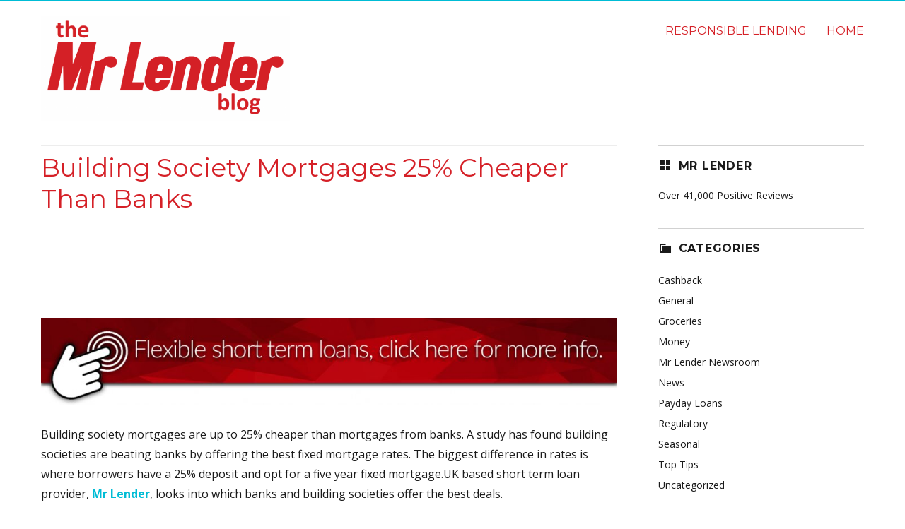

--- FILE ---
content_type: text/html; charset=UTF-8
request_url: https://www.mrlender.com/blog/building-society-mortgages-cheaper-banks/
body_size: 13312
content:
<!DOCTYPE html>
<html lang="en-GB" prefix="og: http://ogp.me/ns# fb: http://ogp.me/ns/fb#" class="no-js">
<head>
	<meta charset="UTF-8">
	<meta name="viewport" content="width=device-width, initial-scale=1">
	<link rel="profile" href="https://gmpg.org/xfn/11">
		<link rel="pingback" href="https://www.mrlender.com/blog/xmlrpc.php">
		<script>(function(html){html.className = html.className.replace(/\bno-js\b/,'js')})(document.documentElement);</script>
<title>Building Society Mortgages 25% Cheaper Than Banks - Mr Lender</title>
<meta name='robots' content='max-image-preview:large' />

<!-- This site is optimized with the Yoast SEO Premium plugin v4.8 - https://yoast.com/wordpress/plugins/seo/ -->
<meta name="description" content="Building society mortgages are up to 25% cheaper than mortgages from banks.Mr Lender looks into which banks and building societies offer the best deals."/>
<meta name="robots" content="noodp"/>
<link rel="canonical" href="https://www.mrlender.com/blog/building-society-mortgages-cheaper-banks/" />
<meta property="og:locale" content="en_GB" />
<meta property="og:type" content="article" />
<meta property="og:title" content="Building Society Mortgages 25% Cheaper Than Banks - Mr Lender" />
<meta property="og:description" content="Building society mortgages are up to 25% cheaper than mortgages from banks.Mr Lender looks into which banks and building societies offer the best deals." />
<meta property="og:url" content="https://www.mrlender.com/blog/building-society-mortgages-cheaper-banks/" />
<meta property="og:site_name" content="Mr Lender Blog" />
<meta property="article:publisher" content="http://facebook.com/MrLender" />
<meta property="article:tag" content="Bank mortgages" />
<meta property="article:tag" content="Banks" />
<meta property="article:tag" content="Building Society" />
<meta property="article:tag" content="Building Society Mortgages" />
<meta property="article:tag" content="Mortgages" />
<meta property="article:section" content="News" />
<meta property="article:published_time" content="2017-02-02T10:00:59+00:00" />
<meta property="article:modified_time" content="2017-03-14T11:11:28+00:00" />
<meta property="og:updated_time" content="2017-03-14T11:11:28+00:00" />
<meta property="og:image" content="https://www.mrlender.com/blog/wp-content/uploads/2017/01/shutterstock_504870571.jpg" />
<meta property="og:image:width" content="1000" />
<meta property="og:image:height" content="667" />
<meta name="twitter:card" content="summary" />
<meta name="twitter:description" content="Building society mortgages are up to 25% cheaper than mortgages from banks.Mr Lender looks into which banks and building societies offer the best deals." />
<meta name="twitter:title" content="Building Society Mortgages 25% Cheaper Than Banks - Mr Lender" />
<meta name="twitter:site" content="@MrLender" />
<meta name="twitter:image" content="https://www.mrlender.com/blog/wp-content/uploads/2017/01/shutterstock_504870571.jpg" />
<meta name="twitter:creator" content="@MrLender" />
<meta property="DC.date.issued" content="2017-02-02T10:00:59+00:00" />
<!-- / Yoast SEO Premium plugin. -->

<link rel='dns-prefetch' href='//static.addtoany.com' />
<link rel='dns-prefetch' href='//fonts.googleapis.com' />
<link rel='dns-prefetch' href='//www.googletagmanager.com' />
<link href='https://fonts.gstatic.com' crossorigin rel='preconnect' />
<link rel="alternate" type="application/rss+xml" title="Mr Lender Blog &raquo; Feed" href="https://www.mrlender.com/blog/feed/" />
<link rel="alternate" type="application/rss+xml" title="Mr Lender Blog &raquo; Comments Feed" href="https://www.mrlender.com/blog/comments/feed/" />
<link rel="alternate" type="application/rss+xml" title="Mr Lender Blog &raquo; Building Society Mortgages 25% Cheaper Than Banks Comments Feed" href="https://www.mrlender.com/blog/building-society-mortgages-cheaper-banks/feed/" />
<link rel="alternate" title="oEmbed (JSON)" type="application/json+oembed" href="https://www.mrlender.com/blog/wp-json/oembed/1.0/embed?url=https%3A%2F%2Fwww.mrlender.com%2Fblog%2Fbuilding-society-mortgages-cheaper-banks%2F" />
<link rel="alternate" title="oEmbed (XML)" type="text/xml+oembed" href="https://www.mrlender.com/blog/wp-json/oembed/1.0/embed?url=https%3A%2F%2Fwww.mrlender.com%2Fblog%2Fbuilding-society-mortgages-cheaper-banks%2F&#038;format=xml" />
<style id='wp-img-auto-sizes-contain-inline-css' type='text/css'>
img:is([sizes=auto i],[sizes^="auto," i]){contain-intrinsic-size:3000px 1500px}
/*# sourceURL=wp-img-auto-sizes-contain-inline-css */
</style>
<style id='wp-emoji-styles-inline-css' type='text/css'>

	img.wp-smiley, img.emoji {
		display: inline !important;
		border: none !important;
		box-shadow: none !important;
		height: 1em !important;
		width: 1em !important;
		margin: 0 0.07em !important;
		vertical-align: -0.1em !important;
		background: none !important;
		padding: 0 !important;
	}
/*# sourceURL=wp-emoji-styles-inline-css */
</style>
<style id='wp-block-library-inline-css' type='text/css'>
:root{--wp-block-synced-color:#7a00df;--wp-block-synced-color--rgb:122,0,223;--wp-bound-block-color:var(--wp-block-synced-color);--wp-editor-canvas-background:#ddd;--wp-admin-theme-color:#007cba;--wp-admin-theme-color--rgb:0,124,186;--wp-admin-theme-color-darker-10:#006ba1;--wp-admin-theme-color-darker-10--rgb:0,107,160.5;--wp-admin-theme-color-darker-20:#005a87;--wp-admin-theme-color-darker-20--rgb:0,90,135;--wp-admin-border-width-focus:2px}@media (min-resolution:192dpi){:root{--wp-admin-border-width-focus:1.5px}}.wp-element-button{cursor:pointer}:root .has-very-light-gray-background-color{background-color:#eee}:root .has-very-dark-gray-background-color{background-color:#313131}:root .has-very-light-gray-color{color:#eee}:root .has-very-dark-gray-color{color:#313131}:root .has-vivid-green-cyan-to-vivid-cyan-blue-gradient-background{background:linear-gradient(135deg,#00d084,#0693e3)}:root .has-purple-crush-gradient-background{background:linear-gradient(135deg,#34e2e4,#4721fb 50%,#ab1dfe)}:root .has-hazy-dawn-gradient-background{background:linear-gradient(135deg,#faaca8,#dad0ec)}:root .has-subdued-olive-gradient-background{background:linear-gradient(135deg,#fafae1,#67a671)}:root .has-atomic-cream-gradient-background{background:linear-gradient(135deg,#fdd79a,#004a59)}:root .has-nightshade-gradient-background{background:linear-gradient(135deg,#330968,#31cdcf)}:root .has-midnight-gradient-background{background:linear-gradient(135deg,#020381,#2874fc)}:root{--wp--preset--font-size--normal:16px;--wp--preset--font-size--huge:42px}.has-regular-font-size{font-size:1em}.has-larger-font-size{font-size:2.625em}.has-normal-font-size{font-size:var(--wp--preset--font-size--normal)}.has-huge-font-size{font-size:var(--wp--preset--font-size--huge)}.has-text-align-center{text-align:center}.has-text-align-left{text-align:left}.has-text-align-right{text-align:right}.has-fit-text{white-space:nowrap!important}#end-resizable-editor-section{display:none}.aligncenter{clear:both}.items-justified-left{justify-content:flex-start}.items-justified-center{justify-content:center}.items-justified-right{justify-content:flex-end}.items-justified-space-between{justify-content:space-between}.screen-reader-text{border:0;clip-path:inset(50%);height:1px;margin:-1px;overflow:hidden;padding:0;position:absolute;width:1px;word-wrap:normal!important}.screen-reader-text:focus{background-color:#ddd;clip-path:none;color:#444;display:block;font-size:1em;height:auto;left:5px;line-height:normal;padding:15px 23px 14px;text-decoration:none;top:5px;width:auto;z-index:100000}html :where(.has-border-color){border-style:solid}html :where([style*=border-top-color]){border-top-style:solid}html :where([style*=border-right-color]){border-right-style:solid}html :where([style*=border-bottom-color]){border-bottom-style:solid}html :where([style*=border-left-color]){border-left-style:solid}html :where([style*=border-width]){border-style:solid}html :where([style*=border-top-width]){border-top-style:solid}html :where([style*=border-right-width]){border-right-style:solid}html :where([style*=border-bottom-width]){border-bottom-style:solid}html :where([style*=border-left-width]){border-left-style:solid}html :where(img[class*=wp-image-]){height:auto;max-width:100%}:where(figure){margin:0 0 1em}html :where(.is-position-sticky){--wp-admin--admin-bar--position-offset:var(--wp-admin--admin-bar--height,0px)}@media screen and (max-width:600px){html :where(.is-position-sticky){--wp-admin--admin-bar--position-offset:0px}}

/*# sourceURL=wp-block-library-inline-css */
</style><style id='global-styles-inline-css' type='text/css'>
:root{--wp--preset--aspect-ratio--square: 1;--wp--preset--aspect-ratio--4-3: 4/3;--wp--preset--aspect-ratio--3-4: 3/4;--wp--preset--aspect-ratio--3-2: 3/2;--wp--preset--aspect-ratio--2-3: 2/3;--wp--preset--aspect-ratio--16-9: 16/9;--wp--preset--aspect-ratio--9-16: 9/16;--wp--preset--color--black: #000000;--wp--preset--color--cyan-bluish-gray: #abb8c3;--wp--preset--color--white: #fff;--wp--preset--color--pale-pink: #f78da7;--wp--preset--color--vivid-red: #cf2e2e;--wp--preset--color--luminous-vivid-orange: #ff6900;--wp--preset--color--luminous-vivid-amber: #fcb900;--wp--preset--color--light-green-cyan: #7bdcb5;--wp--preset--color--vivid-green-cyan: #00d084;--wp--preset--color--pale-cyan-blue: #8ed1fc;--wp--preset--color--vivid-cyan-blue: #0693e3;--wp--preset--color--vivid-purple: #9b51e0;--wp--preset--color--theme-color: #00BCD5;--wp--preset--color--dark-gray: #333;--wp--preset--color--medium-gray: #999;--wp--preset--color--light-gray: #f2f2f2;--wp--preset--gradient--vivid-cyan-blue-to-vivid-purple: linear-gradient(135deg,rgb(6,147,227) 0%,rgb(155,81,224) 100%);--wp--preset--gradient--light-green-cyan-to-vivid-green-cyan: linear-gradient(135deg,rgb(122,220,180) 0%,rgb(0,208,130) 100%);--wp--preset--gradient--luminous-vivid-amber-to-luminous-vivid-orange: linear-gradient(135deg,rgb(252,185,0) 0%,rgb(255,105,0) 100%);--wp--preset--gradient--luminous-vivid-orange-to-vivid-red: linear-gradient(135deg,rgb(255,105,0) 0%,rgb(207,46,46) 100%);--wp--preset--gradient--very-light-gray-to-cyan-bluish-gray: linear-gradient(135deg,rgb(238,238,238) 0%,rgb(169,184,195) 100%);--wp--preset--gradient--cool-to-warm-spectrum: linear-gradient(135deg,rgb(74,234,220) 0%,rgb(151,120,209) 20%,rgb(207,42,186) 40%,rgb(238,44,130) 60%,rgb(251,105,98) 80%,rgb(254,248,76) 100%);--wp--preset--gradient--blush-light-purple: linear-gradient(135deg,rgb(255,206,236) 0%,rgb(152,150,240) 100%);--wp--preset--gradient--blush-bordeaux: linear-gradient(135deg,rgb(254,205,165) 0%,rgb(254,45,45) 50%,rgb(107,0,62) 100%);--wp--preset--gradient--luminous-dusk: linear-gradient(135deg,rgb(255,203,112) 0%,rgb(199,81,192) 50%,rgb(65,88,208) 100%);--wp--preset--gradient--pale-ocean: linear-gradient(135deg,rgb(255,245,203) 0%,rgb(182,227,212) 50%,rgb(51,167,181) 100%);--wp--preset--gradient--electric-grass: linear-gradient(135deg,rgb(202,248,128) 0%,rgb(113,206,126) 100%);--wp--preset--gradient--midnight: linear-gradient(135deg,rgb(2,3,129) 0%,rgb(40,116,252) 100%);--wp--preset--font-size--small: 12px;--wp--preset--font-size--medium: 20px;--wp--preset--font-size--large: 20px;--wp--preset--font-size--x-large: 42px;--wp--preset--font-size--normal: 16px;--wp--preset--font-size--huge: 24px;--wp--preset--spacing--20: 0.44rem;--wp--preset--spacing--30: 0.67rem;--wp--preset--spacing--40: 1rem;--wp--preset--spacing--50: 1.5rem;--wp--preset--spacing--60: 2.25rem;--wp--preset--spacing--70: 3.38rem;--wp--preset--spacing--80: 5.06rem;--wp--preset--shadow--natural: 6px 6px 9px rgba(0, 0, 0, 0.2);--wp--preset--shadow--deep: 12px 12px 50px rgba(0, 0, 0, 0.4);--wp--preset--shadow--sharp: 6px 6px 0px rgba(0, 0, 0, 0.2);--wp--preset--shadow--outlined: 6px 6px 0px -3px rgb(255, 255, 255), 6px 6px rgb(0, 0, 0);--wp--preset--shadow--crisp: 6px 6px 0px rgb(0, 0, 0);}:where(.is-layout-flex){gap: 0.5em;}:where(.is-layout-grid){gap: 0.5em;}body .is-layout-flex{display: flex;}.is-layout-flex{flex-wrap: wrap;align-items: center;}.is-layout-flex > :is(*, div){margin: 0;}body .is-layout-grid{display: grid;}.is-layout-grid > :is(*, div){margin: 0;}:where(.wp-block-columns.is-layout-flex){gap: 2em;}:where(.wp-block-columns.is-layout-grid){gap: 2em;}:where(.wp-block-post-template.is-layout-flex){gap: 1.25em;}:where(.wp-block-post-template.is-layout-grid){gap: 1.25em;}.has-black-color{color: var(--wp--preset--color--black) !important;}.has-cyan-bluish-gray-color{color: var(--wp--preset--color--cyan-bluish-gray) !important;}.has-white-color{color: var(--wp--preset--color--white) !important;}.has-pale-pink-color{color: var(--wp--preset--color--pale-pink) !important;}.has-vivid-red-color{color: var(--wp--preset--color--vivid-red) !important;}.has-luminous-vivid-orange-color{color: var(--wp--preset--color--luminous-vivid-orange) !important;}.has-luminous-vivid-amber-color{color: var(--wp--preset--color--luminous-vivid-amber) !important;}.has-light-green-cyan-color{color: var(--wp--preset--color--light-green-cyan) !important;}.has-vivid-green-cyan-color{color: var(--wp--preset--color--vivid-green-cyan) !important;}.has-pale-cyan-blue-color{color: var(--wp--preset--color--pale-cyan-blue) !important;}.has-vivid-cyan-blue-color{color: var(--wp--preset--color--vivid-cyan-blue) !important;}.has-vivid-purple-color{color: var(--wp--preset--color--vivid-purple) !important;}.has-black-background-color{background-color: var(--wp--preset--color--black) !important;}.has-cyan-bluish-gray-background-color{background-color: var(--wp--preset--color--cyan-bluish-gray) !important;}.has-white-background-color{background-color: var(--wp--preset--color--white) !important;}.has-pale-pink-background-color{background-color: var(--wp--preset--color--pale-pink) !important;}.has-vivid-red-background-color{background-color: var(--wp--preset--color--vivid-red) !important;}.has-luminous-vivid-orange-background-color{background-color: var(--wp--preset--color--luminous-vivid-orange) !important;}.has-luminous-vivid-amber-background-color{background-color: var(--wp--preset--color--luminous-vivid-amber) !important;}.has-light-green-cyan-background-color{background-color: var(--wp--preset--color--light-green-cyan) !important;}.has-vivid-green-cyan-background-color{background-color: var(--wp--preset--color--vivid-green-cyan) !important;}.has-pale-cyan-blue-background-color{background-color: var(--wp--preset--color--pale-cyan-blue) !important;}.has-vivid-cyan-blue-background-color{background-color: var(--wp--preset--color--vivid-cyan-blue) !important;}.has-vivid-purple-background-color{background-color: var(--wp--preset--color--vivid-purple) !important;}.has-black-border-color{border-color: var(--wp--preset--color--black) !important;}.has-cyan-bluish-gray-border-color{border-color: var(--wp--preset--color--cyan-bluish-gray) !important;}.has-white-border-color{border-color: var(--wp--preset--color--white) !important;}.has-pale-pink-border-color{border-color: var(--wp--preset--color--pale-pink) !important;}.has-vivid-red-border-color{border-color: var(--wp--preset--color--vivid-red) !important;}.has-luminous-vivid-orange-border-color{border-color: var(--wp--preset--color--luminous-vivid-orange) !important;}.has-luminous-vivid-amber-border-color{border-color: var(--wp--preset--color--luminous-vivid-amber) !important;}.has-light-green-cyan-border-color{border-color: var(--wp--preset--color--light-green-cyan) !important;}.has-vivid-green-cyan-border-color{border-color: var(--wp--preset--color--vivid-green-cyan) !important;}.has-pale-cyan-blue-border-color{border-color: var(--wp--preset--color--pale-cyan-blue) !important;}.has-vivid-cyan-blue-border-color{border-color: var(--wp--preset--color--vivid-cyan-blue) !important;}.has-vivid-purple-border-color{border-color: var(--wp--preset--color--vivid-purple) !important;}.has-vivid-cyan-blue-to-vivid-purple-gradient-background{background: var(--wp--preset--gradient--vivid-cyan-blue-to-vivid-purple) !important;}.has-light-green-cyan-to-vivid-green-cyan-gradient-background{background: var(--wp--preset--gradient--light-green-cyan-to-vivid-green-cyan) !important;}.has-luminous-vivid-amber-to-luminous-vivid-orange-gradient-background{background: var(--wp--preset--gradient--luminous-vivid-amber-to-luminous-vivid-orange) !important;}.has-luminous-vivid-orange-to-vivid-red-gradient-background{background: var(--wp--preset--gradient--luminous-vivid-orange-to-vivid-red) !important;}.has-very-light-gray-to-cyan-bluish-gray-gradient-background{background: var(--wp--preset--gradient--very-light-gray-to-cyan-bluish-gray) !important;}.has-cool-to-warm-spectrum-gradient-background{background: var(--wp--preset--gradient--cool-to-warm-spectrum) !important;}.has-blush-light-purple-gradient-background{background: var(--wp--preset--gradient--blush-light-purple) !important;}.has-blush-bordeaux-gradient-background{background: var(--wp--preset--gradient--blush-bordeaux) !important;}.has-luminous-dusk-gradient-background{background: var(--wp--preset--gradient--luminous-dusk) !important;}.has-pale-ocean-gradient-background{background: var(--wp--preset--gradient--pale-ocean) !important;}.has-electric-grass-gradient-background{background: var(--wp--preset--gradient--electric-grass) !important;}.has-midnight-gradient-background{background: var(--wp--preset--gradient--midnight) !important;}.has-small-font-size{font-size: var(--wp--preset--font-size--small) !important;}.has-medium-font-size{font-size: var(--wp--preset--font-size--medium) !important;}.has-large-font-size{font-size: var(--wp--preset--font-size--large) !important;}.has-x-large-font-size{font-size: var(--wp--preset--font-size--x-large) !important;}
/*# sourceURL=global-styles-inline-css */
</style>

<style id='classic-theme-styles-inline-css' type='text/css'>
/*! This file is auto-generated */
.wp-block-button__link{color:#fff;background-color:#32373c;border-radius:9999px;box-shadow:none;text-decoration:none;padding:calc(.667em + 2px) calc(1.333em + 2px);font-size:1.125em}.wp-block-file__button{background:#32373c;color:#fff;text-decoration:none}
/*# sourceURL=/wp-includes/css/classic-themes.min.css */
</style>
<link crossorigin="anonymous" rel='stylesheet' id='nucleus-fonts-css' href='https://fonts.googleapis.com/css?family=Open+Sans%3A400%2C700%2C900%2C400italic%2C700italic%2C900italic%7CMerriweather%3A400%2C700%2C900%2C400italic%2C700italic%2C900italic%7CMontserrat%3A400%2C700%7CInconsolata%3A400&#038;subset=latin%2Clatin-ext' type='text/css' media='all' />
<link rel='stylesheet' id='genericons-css' href='https://www.mrlender.com/blog/wp-content/plugins/jetpack/_inc/genericons/genericons/genericons.css?ver=3.1' type='text/css' media='all' />
<link rel='stylesheet' id='dashicons-css' href='https://www.mrlender.com/blog/wp-includes/css/dashicons.min.css?ver=6.9' type='text/css' media='all' />
<link rel='stylesheet' id='nucleus-style-css' href='https://www.mrlender.com/blog/wp-content/themes/nucleus/style.css?ver=1.5.0' type='text/css' media='all' />
<style id='nucleus-style-inline-css' type='text/css'>
a, a:hover, a:active{color:#00BCD5}
	a:focus{color:#00BCD5 !important;}
	a.share-icon:hover:before{color:#00BCD5; border-color:#00BCD5;}
	a.icono-social:hover:before{color:#00BCD5; border-color:#00BCD5;}
	.required{color:#00BCD5;}
	.top-bar-icono-buscar:hover{background-color:#00BCD5}
	.site-branding .site-title a:hover{color:#00BCD5}
	a.leer-mas:hover {color:#00BCD5 !important;}
	.comment-metadata a:hover{color:#00BCD5;}
	.wrapper-related-posts ul a.related-posts-link:hover {color:#00BCD5;}
	.tagcloud a:hover{border-color:#00BCD5; color:#00BCD5;}
	.widget_calendar tbody a{background-color:#00BCD5;}
	::selection {background-color:#00BCD5; color:#ffffff;}
	::-moz-selection {background-color:#00BCD5; color:#ffffff;}
	.entry-footer a:hover{color: #00BCD5;}
	.pagination .prev:hover, .pagination .next:hover {background-color:#00BCD5}
	.post-navigation a:hover .post-title, .post-navigation a:focus .post-title {color: #00BCD5 !important;}
	.search-submit, .search-submit:hover {background-color:#00BCD5;}
	.sub-title a:hover {color:#00BCD5;}
	input[type='submit'], input[type='reset'] {background-color:#00BCD5 !important;}
	.bypostauthor cite span {background-color:#00BCD5;}
	h1.site-title a:hover, p.site-title a:hover {color: #00BCD5;}
	.entry-header .entry-title a:hover {color:#00BCD5 ;}
	.archive-header {border-left-color:#00BCD5;}
	#site-navigation .current-menu-item > a{color:#00BCD5;}
	.main-navigation a:hover, .main-navigation a:focus, .main-navigation li:hover > a, .main-navigation li.focus > a {color:#00BCD5 !important;}
	.dropdown-toggle:hover, .dropdown-toggle:focus {color:#00BCD5;}
	.menu-toggle:hover, .menu-toggle:focus {border-color:#00BCD5; color:#00BCD5;}
	.widget-area .widget a:hover {
		color: #00BCD5 !important;
	}
	footer[role='contentinfo'] a:hover, .social-navigation a:hover:before {
		color: #00BCD5;
	}
	.author-info a {color: #00BCD5;}
	.entry-meta a:hover {
	color: #00BCD5;
	}
	.format-status .entry-header header a:hover {
		color: #00BCD5;
	}
	.comments-area article header a:hover {
		color: #00BCD5;
	}
	a.comment-reply-link:hover,
	a.comment-edit-link:hover {
		color: #00BCD5;
	}
	.template-front-page .widget-area .widget li a:hover {
		color: #00BCD5;
	}
	.currenttext, .paginacion a:hover {background-color:#00BCD5;}
	.aside{border-left-color:#00BCD5 !important;}
	blockquote{border-left-color:#00BCD5;}
	.logo-header-wrapper{background-color:#00BCD5;}
	h3.cabeceras-fp {border-bottom-color:#00BCD5;}
	.encabezados-front-page {background-color:#00BCD5;}
	.icono-caja-destacados {color: #00BCD5;}
	.enlace-caja-destacados:hover {background-color: #00BCD5;}
	body, button, input, select, textarea {font-family:Open Sans, Arial, Verdana;}
	/* Gutenberg */
	.has-theme-color-color,
	a.has-theme-color-color:hover {
		color: #00BCD5;
	}
	.has-theme-color-background-color {
		background-color: #00BCD5;
	}
	.site{border-top:2px solid #00BCD5;} .site-branding img {max-height:60px; width:auto;}       
/*# sourceURL=nucleus-style-inline-css */
</style>
<link rel='stylesheet' id='nucleus-block-style-css' href='https://www.mrlender.com/blog/wp-content/themes/nucleus/css/blocks.css?ver=1.5.0' type='text/css' media='all' />
<link rel='stylesheet' id='addtoany-css' href='https://www.mrlender.com/blog/wp-content/plugins/add-to-any/addtoany.min.css?ver=1.16' type='text/css' media='all' />

<script>
if (document.location.protocol != "https:") {
    document.location = document.URL.replace(/^http:/i, "https:");
}
</script>
<script type="text/javascript" id="addtoany-core-js-before">
/* <![CDATA[ */
window.a2a_config=window.a2a_config||{};a2a_config.callbacks=[];a2a_config.overlays=[];a2a_config.templates={};a2a_localize = {
	Share: "Share",
	Save: "Save",
	Subscribe: "Subscribe",
	Email: "Email",
	Bookmark: "Bookmark",
	ShowAll: "Show All",
	ShowLess: "Show less",
	FindServices: "Find service(s)",
	FindAnyServiceToAddTo: "Instantly find any service to add to",
	PoweredBy: "Powered by",
	ShareViaEmail: "Share via email",
	SubscribeViaEmail: "Subscribe via email",
	BookmarkInYourBrowser: "Bookmark in your browser",
	BookmarkInstructions: "Press Ctrl+D or \u2318+D to bookmark this page",
	AddToYourFavorites: "Add to your favourites",
	SendFromWebOrProgram: "Send from any email address or email program",
	EmailProgram: "Email program",
	More: "More&#8230;",
	ThanksForSharing: "Thanks for sharing!",
	ThanksForFollowing: "Thanks for following!"
};


//# sourceURL=addtoany-core-js-before
/* ]]> */
</script>
<script type="text/javascript" defer src="https://static.addtoany.com/menu/page.js" id="addtoany-core-js"></script>
<script type="text/javascript" src="https://www.mrlender.com/blog/wp-includes/js/jquery/jquery.min.js?ver=3.7.1" id="jquery-core-js"></script>
<script type="text/javascript" src="https://www.mrlender.com/blog/wp-includes/js/jquery/jquery-migrate.min.js?ver=3.4.1" id="jquery-migrate-js"></script>
<script type="text/javascript" defer src="https://www.mrlender.com/blog/wp-content/plugins/add-to-any/addtoany.min.js?ver=1.1" id="addtoany-jquery-js"></script>
<script type="text/javascript" src="https://www.mrlender.com/blog/wp-content/plugins/stop-user-enumeration/frontend/js/frontend.js?ver=1.7.7" id="stop-user-enumeration-js" defer="defer" data-wp-strategy="defer"></script>
<link rel="https://api.w.org/" href="https://www.mrlender.com/blog/wp-json/" /><link rel="alternate" title="JSON" type="application/json" href="https://www.mrlender.com/blog/wp-json/wp/v2/posts/3067" /><link rel="EditURI" type="application/rsd+xml" title="RSD" href="https://www.mrlender.com/blog/xmlrpc.php?rsd" />
<meta name="generator" content="WordPress 6.9" />
<link rel='shortlink' href='https://www.mrlender.com/blog/?p=3067' />
<meta name="generator" content="Site Kit by Google 1.168.0" />	<style type="text/css" id="nucleus-header-css">
			.wrapper-titulo-descripcion{
			display:none;
		}
		</style>
	<link rel="amphtml" href="https://www.mrlender.com/blog/building-society-mortgages-cheaper-banks/?amp=1"><link rel="icon" href="https://www.mrlender.com/blog/wp-content/uploads/2016/12/cropped-ML-Icon-32x32.png" sizes="32x32" />
<link rel="icon" href="https://www.mrlender.com/blog/wp-content/uploads/2016/12/cropped-ML-Icon-192x192.png" sizes="192x192" />
<link rel="apple-touch-icon" href="https://www.mrlender.com/blog/wp-content/uploads/2016/12/cropped-ML-Icon-180x180.png" />
<meta name="msapplication-TileImage" content="https://www.mrlender.com/blog/wp-content/uploads/2016/12/cropped-ML-Icon-270x270.png" />
		<style type="text/css" id="wp-custom-css">
			.entry-footer {
	display: none;
}

body:not(.search-results) article:not(.type-page) .entry-content {
	width: 100%;
}

.site-header-menu a:link {
	color: #D52027;
}

.site-header-menu a:hover {
	color: #D52027;
}

.site-header-menu a:visited {
	color: #D52027;
}

.entry-title {
	color: #D52027;
	font-weight: 200;
}

h2 a:link, h2 a:visited, h2 a:hover {
	color: #D52027;
	font-weight: 200;
}

h2.entry-title a:link {
	color: #D52027;
}

h2 {
	font-style: normal;
}

h2.entry-title {
	color: #D52027;
}

.site-branding img {
	max-height: 150px;
	width: auto;
}

.site-header-main-bottom {
	margin-bottom: -.125em;
}

.site-info-item {
	display: none;
}

#mlByLine {
	margin-top: -20px;
	padding-top: 0;
}

.entry-header {
	color: #D52027;
}

.page-header {
	display: none;
}		</style>
		</head>

<body class="wp-singular post-template-default single single-post postid-3067 single-format-standard wp-custom-logo wp-embed-responsive wp-theme-nucleus group-blog">

<div id="page" class="site">

	
	<div class="site-inner">

		<a class="skip-link screen-reader-text" href="#content">Skip to content</a>

		<header id="masthead" class="site-header" role="banner">

			
			<div class="site-header-main site-header-main-bottom">
				<div class="site-branding">

					<div class="wrapper-custom-logo">
						<a href="https://www.mrlender.com/blog/" class="custom-logo-link" rel="home"><img width="1912" height="816" src="https://www.mrlender.com/blog/wp-content/uploads/2016/11/cropped-MrLenderBlogLogo-1.png" class="custom-logo" alt="Mr Lender Blog" decoding="async" fetchpriority="high" srcset="https://www.mrlender.com/blog/wp-content/uploads/2016/11/cropped-MrLenderBlogLogo-1.png 1912w, https://www.mrlender.com/blog/wp-content/uploads/2016/11/cropped-MrLenderBlogLogo-1-300x128.png 300w, https://www.mrlender.com/blog/wp-content/uploads/2016/11/cropped-MrLenderBlogLogo-1-768x328.png 768w, https://www.mrlender.com/blog/wp-content/uploads/2016/11/cropped-MrLenderBlogLogo-1-1024x437.png 1024w, https://www.mrlender.com/blog/wp-content/uploads/2016/11/cropped-MrLenderBlogLogo-1-1200x512.png 1200w" sizes="(max-width: 709px) 85vw, (max-width: 909px) 67vw, (max-width: 1362px) 62vw, 840px" /></a>					</div>

					<div class="wrapper-titulo-descripcion">
													<p class="site-title"><a href="https://www.mrlender.com/blog/" rel="home">Mr Lender Blog</a></p>
													<p class="site-description">Welcome to our Blog</p>
											</div><!-- .wrapper-titulo-descripcion -->

				</div><!-- .site-branding -->

									<button id="menu-toggle" class="menu-toggle">Menu</button>

					<div id="site-header-menu" class="site-header-menu">
													<nav id="site-navigation" class="main-navigation" role="navigation" aria-label="Primary Menu">
								<div class="menu-mr-lender-container"><ul id="menu-mr-lender" class="primary-menu"><li id="menu-item-888" class="menu-item menu-item-type-custom menu-item-object-custom menu-item-888"><a target="_blank" href="https://www.mrlender.com/responsiblelending">Responsible lending</a></li>
<li id="menu-item-885" class="menu-item menu-item-type-custom menu-item-object-custom menu-item-885"><a target="_blank" href="https://www.mrlender.com/?aff=blgbn">Home</a></li>
</ul></div>							</nav><!-- .main-navigation -->
											</div><!-- .site-header-menu -->
							</div><!-- .site-header-main -->

					</header><!-- .site-header -->

		<div id="content" class="site-content">

<div id="primary" class="content-area">
	<main id="main" class="site-main" role="main">
		
<article id="post-3067" class="post-3067 post type-post status-publish format-standard has-post-thumbnail hentry category-news tag-bank-mortgages tag-banks tag-building-society tag-building-society-mortgages tag-mortgages">
	
	<header class="entry-header">
		<h1 class="entry-title">Building Society Mortgages 25% Cheaper Than Banks</h1>	</header><!-- .entry-header -->
	
			
	
	
	<div class="entry-content">
		
		<div class="addtoany_share_save_container addtoany_content addtoany_content_top"><div class="a2a_kit a2a_kit_size_32 addtoany_list" data-a2a-url="https://www.mrlender.com/blog/building-society-mortgages-cheaper-banks/" data-a2a-title="Building Society Mortgages 25% Cheaper Than Banks"><a class="a2a_button_pinterest" href="https://www.addtoany.com/add_to/pinterest?linkurl=https%3A%2F%2Fwww.mrlender.com%2Fblog%2Fbuilding-society-mortgages-cheaper-banks%2F&amp;linkname=Building%20Society%20Mortgages%2025%25%20Cheaper%20Than%20Banks" title="Pinterest" rel="nofollow noopener" target="_blank"></a><a class="a2a_button_facebook" href="https://www.addtoany.com/add_to/facebook?linkurl=https%3A%2F%2Fwww.mrlender.com%2Fblog%2Fbuilding-society-mortgages-cheaper-banks%2F&amp;linkname=Building%20Society%20Mortgages%2025%25%20Cheaper%20Than%20Banks" title="Facebook" rel="nofollow noopener" target="_blank"></a><a class="a2a_button_twitter" href="https://www.addtoany.com/add_to/twitter?linkurl=https%3A%2F%2Fwww.mrlender.com%2Fblog%2Fbuilding-society-mortgages-cheaper-banks%2F&amp;linkname=Building%20Society%20Mortgages%2025%25%20Cheaper%20Than%20Banks" title="Twitter" rel="nofollow noopener" target="_blank"></a><a class="a2a_dd addtoany_share_save addtoany_share" href="https://www.addtoany.com/share"></a></div></div><h1 style="text-align: left;"><a href="https://www.mrlender.com/?aff=blgbn" rel="nofollow"><img decoding="async" class="alignnone wp-image-3432" src="https://www.mrlender.com/blog/wp-content/uploads/2017/02/Blog-Banner-3-1.jpg" alt="Building Society Mortgages 25% Cheaper Than Banks" width="840" height="128" srcset="https://www.mrlender.com/blog/wp-content/uploads/2017/02/Blog-Banner-3-1.jpg 1199w, https://www.mrlender.com/blog/wp-content/uploads/2017/02/Blog-Banner-3-1-300x46.jpg 300w, https://www.mrlender.com/blog/wp-content/uploads/2017/02/Blog-Banner-3-1-768x117.jpg 768w, https://www.mrlender.com/blog/wp-content/uploads/2017/02/Blog-Banner-3-1-1024x155.jpg 1024w, https://www.mrlender.com/blog/wp-content/uploads/2017/02/Blog-Banner-3-1-750x114.jpg 750w" sizes="(max-width: 709px) 85vw, (max-width: 909px) 67vw, (max-width: 1362px) 62vw, 840px" /></a></h1>
<p>Building society mortgages are up to 25% cheaper than mortgages from banks. A study has found building societies are beating banks by offering the best fixed mortgage rates. The biggest difference in rates is where borrowers have a 25% deposit and opt for a five year fixed mortgage.UK based short term loan provider, <strong><a href="https://www.mrlender.com/" target="_blank">Mr Lender</a></strong>, looks into which banks and building societies offer the best deals.</p>
<p><img decoding="async" class="alignleft wp-image-3069" src="https://www.mrlender.com/blog/wp-content/uploads/2017/01/shutterstock_504870571-720x480.jpg" alt="Building society mortgages cheaper than banks" width="840" height="560" srcset="https://www.mrlender.com/blog/wp-content/uploads/2017/01/shutterstock_504870571-720x480.jpg 720w, https://www.mrlender.com/blog/wp-content/uploads/2017/01/shutterstock_504870571-300x200.jpg 300w, https://www.mrlender.com/blog/wp-content/uploads/2017/01/shutterstock_504870571-768x512.jpg 768w, https://www.mrlender.com/blog/wp-content/uploads/2017/01/shutterstock_504870571.jpg 1000w" sizes="(max-width: 709px) 85vw, (max-width: 909px) 67vw, (max-width: 1362px) 62vw, 840px" /></p>
<p>For a two year fixed rate mortgage, building societies are currently offering rates of 1.74% to customers with a 25% deposit. On average, banks are offering the same deal with rates of 2.32%. This difference in rates does not take into account upfront fees which can be higher on mortgages with lower rates. However, even when upfront fees are taken into consideration, the eight cheapest mortgages are all provided by building societies.</p>
<p>Finance Expert at Money Facts, Charlotte Nelson, said &#8220;at the moment, five out of six two year fixed rate &#8216;best buy&#8217; mortgages are from building societies.&#8221; She also suggested building societies were able to be more flexible with their underwriting, meaning customers with smaller deposits are able to apply for a mortgage.</p>
<p>Mortgage rates have been rising since the <strong><a href="http://www.electoralcommission.org.uk/find-information-by-subject/elections-and-referendums/past-elections-and-referendums/eu-referendum/electorate-and-count-information" target="_blank" rel="nofollow">EU referendum results</a></strong>, as a result of market and economic changes. Mortgage Broker from Private Finance, Shaun Church, claims smaller building societies were less affected by market movements. He said &#8220;something like that would have a significant impact on banks, because they are more reliant on capital markets for their funds, whereas building societies tend to lend out depositors&#8217; cash.</p>
<p>&#8220;Building societies can also be more fleet of foot and might be capitalising on some of the larger banks pulling back in the short term.&#8221;</p>
<h2>Which building society mortgages are cheaper than banks?</h2>
<p>Interest rates and upfront fees vary between banks and building societies depending on the amount being borrowed, the size of the deposit, and the length of time the loan is being taken out for. Although building societies currently offer cheaper mortgages than banks, it is worth using a <strong><a href="https://www.moneysavingexpert.com/mortgages/best-buys/" target="_blank" rel="nofollow">mortgage comparison website</a></strong> to ensure you are getting the best deal.</p>
<p>For buyers with a 5% deposit, the best rate from a building society is currently Mansfield Building Society. They offer a rate of 2.94% with fees of £499. The cheapest mortgage offered by a bank is a two year fixed rate mortgage from TSB. Their rates are 3.48%, with fees of £595. TSB also offer a version with rates of 3.89%, which also comes with £400 cashback.</p>
<p>For a 25% deposit mortgage, Yorkshire Building Society have the lowest rates, at 1.2% and fees of £1200. Yorkshire Building Society are also the cheapest for 40% deposit mortgages, at 0.98% and fees of £1700.</p>
<p>HSBC were at the top of many &#8216;best buy&#8217; tables for a long time. They offered mortgages with rates of 0.99%. But on the 8th of December last year, they withdrew many of their deals. They also soon after stopped offering 5% deposit mortgages. More recently, HSBC have caused a stir after announcing the <strong><a href="https://www.mrlender.com/blog/hsbc-close-branches-2017/" target="_blank">closure of a further 62 branches</a></strong> in the UK.</p>
<h2>What Charlotte Nelson said about building society mortgages</h2>
<p>In a recent statement, Nelson claimed building societies were outdoing banks and making their mark when it comes to mortgages. She said &#8220;it seems that despite mortgage rates falling to record lows, banks are still failing to compete on cost.&#8221; Nelson said building societies are clearly dominating the best buy tables.</p>
<p>She said building societies are not just outperforming banks on mortgages with larger deposits. Nelson said building societies are also &#8220;hitting it out of the park for those with smaller deposits too.&#8221; She claims borrowers taking out a five year fixed rate mortgage with a 5% deposit, could be paying on average £71.98 more each month by going with a bank instead of a building society.</p>
<p>Nelson said &#8220;Putting customers first is what [building societies] strive for. Which is clearly reflected by the fact that borrowers are being offered much lower rates compared to their banking rivals. The gap between the banks and building societies suggests that now is the time for borrowers to look away from the big banks and consider something closer to home got a more competitive and cost effective deal.&#8221;</p>
		
				
	</div><!-- .entry-content -->
	
	<footer class="entry-footer">
		
		<span class="byline"><span class="author vcard"><img alt='' src='https://secure.gravatar.com/avatar/4e835cc50d2b82a7347037720009750a2fa693781b173f644a95d007ad9f0e09?s=49&#038;d=mm&#038;r=g' srcset='https://secure.gravatar.com/avatar/4e835cc50d2b82a7347037720009750a2fa693781b173f644a95d007ad9f0e09?s=98&#038;d=mm&#038;r=g 2x' class='avatar avatar-49 photo' height='49' width='49' decoding='async'/><span class="screen-reader-text">Author </span> <a class="url fn n" href="https://www.mrlender.com/blog/author/robert/">R Rosen</a></span></span><span class="posted-on"><span class="screen-reader-text">Posted on </span><a href="https://www.mrlender.com/blog/building-society-mortgages-cheaper-banks/" rel="bookmark"><time class="entry-date published" datetime="2017-02-02T10:00:59+00:00">02/02/2017</time><time class="updated" datetime="2017-03-14T11:11:28+00:00">14/03/2017</time></a></span><span class="cat-links"><span class="screen-reader-text">Categories </span><a href="https://www.mrlender.com/blog/news/" rel="category tag">News</a></span><span class="tags-links"><span class="screen-reader-text">Tags </span><a href="https://www.mrlender.com/blog/tag/bank-mortgages/" rel="tag">Bank mortgages</a>, <a href="https://www.mrlender.com/blog/tag/banks/" rel="tag">Banks</a>, <a href="https://www.mrlender.com/blog/tag/building-society/" rel="tag">Building Society</a>, <a href="https://www.mrlender.com/blog/tag/building-society-mortgages/" rel="tag">Building Society Mortgages</a>, <a href="https://www.mrlender.com/blog/tag/mortgages/" rel="tag">Mortgages</a></span>		
				
	</footer><!-- .entry-footer -->
	
</article><!-- #post-## -->

	<nav class="navigation post-navigation" aria-label="Posts">
		<h2 class="screen-reader-text">Post navigation</h2>
		<div class="nav-links"><div class="nav-previous"><a href="https://www.mrlender.com/blog/post-office-bank-deal/" rel="prev"><span class="meta-nav" aria-hidden="true">Previous</span> <span class="screen-reader-text">Previous post:</span> <span class="post-title">Post Office Agrees Deal With UK Banks to Improve Service</span></a></div><div class="nav-next"><a href="https://www.mrlender.com/blog/bank-england-interest-rates-2019/" rel="next"><span class="meta-nav" aria-hidden="true">Next</span> <span class="screen-reader-text">Next post:</span> <span class="post-title">Bank of England to Keep Interest Rates at 0.25% Until 2019</span></a></div></div>
	</nav>
	</main><!-- .site-main -->

	
</div><!-- .content-area -->


	<aside id="secondary" class="sidebar widget-area" role="complementary">
		<section id="text-4" class="widget widget_text"><h2 class="widget-title"><span class="widget-title-icon"></span>MR LENDER</h2>			<div class="textwidget"><p><a href="http://mr-lender.reviews.co.uk" target=_blank" rel="nofollow">Over 41,000 Positive Reviews</a></p>
</div>
		</section><section id="categories-2" class="widget widget_categories"><h2 class="widget-title"><span class="widget-title-icon"></span>Categories</h2>
			<ul>
					<li class="cat-item cat-item-6462"><a href="https://www.mrlender.com/blog/cashback/">Cashback</a>
</li>
	<li class="cat-item cat-item-248"><a href="https://www.mrlender.com/blog/general/">General</a>
</li>
	<li class="cat-item cat-item-6502"><a href="https://www.mrlender.com/blog/groceries/">Groceries</a>
</li>
	<li class="cat-item cat-item-296"><a href="https://www.mrlender.com/blog/money/">Money</a>
</li>
	<li class="cat-item cat-item-243"><a href="https://www.mrlender.com/blog/mr-lender-newsroom/">Mr Lender Newsroom</a>
</li>
	<li class="cat-item cat-item-323"><a href="https://www.mrlender.com/blog/news/">News</a>
</li>
	<li class="cat-item cat-item-297"><a href="https://www.mrlender.com/blog/payday-loans/">Payday Loans</a>
</li>
	<li class="cat-item cat-item-244"><a href="https://www.mrlender.com/blog/regulatory/">Regulatory</a>
</li>
	<li class="cat-item cat-item-245"><a href="https://www.mrlender.com/blog/seasonal/">Seasonal</a>
</li>
	<li class="cat-item cat-item-246"><a href="https://www.mrlender.com/blog/top-tips/">Top Tips</a>
</li>
	<li class="cat-item cat-item-1"><a href="https://www.mrlender.com/blog/uncategorized/">Uncategorized</a>
</li>
			</ul>

			</section>
		<section id="recent-posts-2" class="widget widget_recent_entries">
		<h2 class="widget-title"><span class="widget-title-icon"></span>Recent Posts</h2>
		<ul>
											<li>
					<a href="https://www.mrlender.com/blog/mr-lenders-tips-to-keep-new-years-resolutions/">Mr Lender’s Tips to Help You Keep Your New Year’s Resolutions</a>
									</li>
											<li>
					<a href="https://www.mrlender.com/blog/what-is-cashback-and-why-should-you-care/">What is Cashback and Why Should You Care?</a>
									</li>
											<li>
					<a href="https://www.mrlender.com/blog/costly-mistakes-parents-make-half-term/">Costly Mistakes Parents Make During Half-Term</a>
									</li>
											<li>
					<a href="https://www.mrlender.com/blog/cheaper-shopping-tips-to-shop-savvy-every-month/">Cheaper Shopping &#8211; Tips to Shop Savvy Every Month</a>
									</li>
											<li>
					<a href="https://www.mrlender.com/blog/birthday-freebies/">Mr Lender’s Tips For Birthday Freebies</a>
									</li>
											<li>
					<a href="https://www.mrlender.com/blog/explore-mr-lenders-free-trial-recommendations/">Explore Mr Lender’s Recommendations For Free Trials</a>
									</li>
											<li>
					<a href="https://www.mrlender.com/blog/mr-lenders-tips-for-halloween-on-a-budget/">Mr. Lender&#8217;s Tips for Halloween on a Budget</a>
									</li>
											<li>
					<a href="https://www.mrlender.com/blog/mr-lenders-smart-savings-on-back-to-school-uniforms-essentials/">Mr Lender’s Smart Savings on Back-to-School Uniforms &#038; Essentials</a>
									</li>
											<li>
					<a href="https://www.mrlender.com/blog/tips-to-help-you-over-the-childrens-summer-holidays/">Mr Lender’s Tips to help you over the children&#8217;s summer holidays</a>
									</li>
											<li>
					<a href="https://www.mrlender.com/blog/mr-lenders-top-tips-back-to-school-essentials/">Mr Lender’s Top Tips for Back-to-School Essentials</a>
									</li>
					</ul>

		</section><section id="text-7" class="widget widget_text"><h2 class="widget-title"><span class="widget-title-icon"></span>Sticky posts</h2>			<div class="textwidget"><a href="https://www.mrlender.com/blog/payday-loans-online/">Payday Loans Online</a>
<br />
<a href="https://www.mrlender.com/blog/payday-loans-no-credit-check/">Payday Loans No Credit Check</a>
<br />
<a href="https://www.mrlender.com/blog/payday-loans-uk/">Payday Loans UK</a></div>
		</section><section id="text-2" class="widget widget_text">			<div class="textwidget"><p>Warning: Late repayment can cause you serious money problems. For help, go to www.moneyhelper.org.uk</p>
<p>Representative 1239.80% APR</p>
<p>All applications will be subject to credit checks and affordability assessments.</p>
</div>
		</section><section id="text-6" class="widget widget_text"><h2 class="widget-title"><span class="widget-title-icon"></span>AWARDS</h2>			<div class="textwidget"><p><img loading="lazy" decoding="async" class="alignnone wp-image-7318 size-full" src="https://www.mrlender.com/blog/wp-content/uploads/2020/11/Blog-Awards-Image.jpg" alt="" width="301" height="434" /></p>
</div>
		</section>	</aside><!-- .sidebar .widget-area -->
	</div><!-- #main .wrapper -->

	</div><!-- .site-inner -->

	<footer id="colophon" role="contentinfo">
		<div class="wrapper-footer-fuera-del-inner">

			
			<hr class="hr-oscura">

			<div class="site-info">

				<div class="site-info-item site-info-uno">Copyright 2016</div>

				<div class="site-info-item site-info-dos">Footer text center</div>

				<div class="site-info-item site-info-tres">
				<a href="https://galussothemes.com/wordpress-themes/nucleus/">Nucleus</a> by GalussoThemes.com<br />
				Powered by<a href="https://wordpress.org/" title="Semantic Personal Publishing Platform"> WordPress</a>
				</div>

			</div><!-- .site-info -->
		</div><!-- .wrapper-footer-fuera-del-inner -->
	</footer><!-- #colophon -->

</div><!-- .site -->

	<div class="ir-arriba"><span class="dash-icon arrow-up"></span></div>

	<div id="buscador">
		
<form role="search" method="get" class="search-form" action="https://www.mrlender.com/blog/">
	<label>
		<span class="screen-reader-text">Search for:</span>
		<input type="search" class="search-field" placeholder="Search &hellip;" value="" name="s" title="Search for:" />
	</label>
	<button type="submit" class="search-submit"><span class="screen-reader-text">Search</span></button>
</form>
		<div id="cerrar-buscador"><span class="dashicons dashicons-dismiss"></span></div>
    </div>

<script type="speculationrules">
{"prefetch":[{"source":"document","where":{"and":[{"href_matches":"/blog/*"},{"not":{"href_matches":["/blog/wp-*.php","/blog/wp-admin/*","/blog/wp-content/uploads/*","/blog/wp-content/*","/blog/wp-content/plugins/*","/blog/wp-content/themes/nucleus/*","/blog/*\\?(.+)"]}},{"not":{"selector_matches":"a[rel~=\"nofollow\"]"}},{"not":{"selector_matches":".no-prefetch, .no-prefetch a"}}]},"eagerness":"conservative"}]}
</script>
<script type="text/javascript" src="https://www.mrlender.com/blog/wp-content/themes/nucleus/js/skip-link-focus-fix.js?ver=20151112" id="nucleus-skip-link-focus-fix-js"></script>
<script type="text/javascript" id="nucleus-script-js-extra">
/* <![CDATA[ */
var screenReaderText = {"expand":"expand child menu","collapse":"collapse child menu"};
//# sourceURL=nucleus-script-js-extra
/* ]]> */
</script>
<script type="text/javascript" src="https://www.mrlender.com/blog/wp-content/themes/nucleus/js/functions.js?ver=20151204" id="nucleus-script-js"></script>
<script type="text/javascript" src="https://www.mrlender.com/blog/wp-content/themes/nucleus/js/nucleus-general-scripts.js?ver=1.5.0" id="nucleus-general-scripts-js"></script>
<script id="wp-emoji-settings" type="application/json">
{"baseUrl":"https://s.w.org/images/core/emoji/17.0.2/72x72/","ext":".png","svgUrl":"https://s.w.org/images/core/emoji/17.0.2/svg/","svgExt":".svg","source":{"concatemoji":"https://www.mrlender.com/blog/wp-includes/js/wp-emoji-release.min.js?ver=6.9"}}
</script>
<script type="module">
/* <![CDATA[ */
/*! This file is auto-generated */
const a=JSON.parse(document.getElementById("wp-emoji-settings").textContent),o=(window._wpemojiSettings=a,"wpEmojiSettingsSupports"),s=["flag","emoji"];function i(e){try{var t={supportTests:e,timestamp:(new Date).valueOf()};sessionStorage.setItem(o,JSON.stringify(t))}catch(e){}}function c(e,t,n){e.clearRect(0,0,e.canvas.width,e.canvas.height),e.fillText(t,0,0);t=new Uint32Array(e.getImageData(0,0,e.canvas.width,e.canvas.height).data);e.clearRect(0,0,e.canvas.width,e.canvas.height),e.fillText(n,0,0);const a=new Uint32Array(e.getImageData(0,0,e.canvas.width,e.canvas.height).data);return t.every((e,t)=>e===a[t])}function p(e,t){e.clearRect(0,0,e.canvas.width,e.canvas.height),e.fillText(t,0,0);var n=e.getImageData(16,16,1,1);for(let e=0;e<n.data.length;e++)if(0!==n.data[e])return!1;return!0}function u(e,t,n,a){switch(t){case"flag":return n(e,"\ud83c\udff3\ufe0f\u200d\u26a7\ufe0f","\ud83c\udff3\ufe0f\u200b\u26a7\ufe0f")?!1:!n(e,"\ud83c\udde8\ud83c\uddf6","\ud83c\udde8\u200b\ud83c\uddf6")&&!n(e,"\ud83c\udff4\udb40\udc67\udb40\udc62\udb40\udc65\udb40\udc6e\udb40\udc67\udb40\udc7f","\ud83c\udff4\u200b\udb40\udc67\u200b\udb40\udc62\u200b\udb40\udc65\u200b\udb40\udc6e\u200b\udb40\udc67\u200b\udb40\udc7f");case"emoji":return!a(e,"\ud83e\u1fac8")}return!1}function f(e,t,n,a){let r;const o=(r="undefined"!=typeof WorkerGlobalScope&&self instanceof WorkerGlobalScope?new OffscreenCanvas(300,150):document.createElement("canvas")).getContext("2d",{willReadFrequently:!0}),s=(o.textBaseline="top",o.font="600 32px Arial",{});return e.forEach(e=>{s[e]=t(o,e,n,a)}),s}function r(e){var t=document.createElement("script");t.src=e,t.defer=!0,document.head.appendChild(t)}a.supports={everything:!0,everythingExceptFlag:!0},new Promise(t=>{let n=function(){try{var e=JSON.parse(sessionStorage.getItem(o));if("object"==typeof e&&"number"==typeof e.timestamp&&(new Date).valueOf()<e.timestamp+604800&&"object"==typeof e.supportTests)return e.supportTests}catch(e){}return null}();if(!n){if("undefined"!=typeof Worker&&"undefined"!=typeof OffscreenCanvas&&"undefined"!=typeof URL&&URL.createObjectURL&&"undefined"!=typeof Blob)try{var e="postMessage("+f.toString()+"("+[JSON.stringify(s),u.toString(),c.toString(),p.toString()].join(",")+"));",a=new Blob([e],{type:"text/javascript"});const r=new Worker(URL.createObjectURL(a),{name:"wpTestEmojiSupports"});return void(r.onmessage=e=>{i(n=e.data),r.terminate(),t(n)})}catch(e){}i(n=f(s,u,c,p))}t(n)}).then(e=>{for(const n in e)a.supports[n]=e[n],a.supports.everything=a.supports.everything&&a.supports[n],"flag"!==n&&(a.supports.everythingExceptFlag=a.supports.everythingExceptFlag&&a.supports[n]);var t;a.supports.everythingExceptFlag=a.supports.everythingExceptFlag&&!a.supports.flag,a.supports.everything||((t=a.source||{}).concatemoji?r(t.concatemoji):t.wpemoji&&t.twemoji&&(r(t.twemoji),r(t.wpemoji)))});
//# sourceURL=https://www.mrlender.com/blog/wp-includes/js/wp-emoji-loader.min.js
/* ]]> */
</script>

</body>
</html>

<!--
Performance optimized by W3 Total Cache. Learn more: https://www.boldgrid.com/w3-total-cache/?utm_source=w3tc&utm_medium=footer_comment&utm_campaign=free_plugin


Served from: www.mrlender.com @ 2026-01-16 03:33:27 by W3 Total Cache
-->

--- FILE ---
content_type: application/javascript
request_url: https://www.mrlender.com/blog/wp-content/themes/nucleus/js/nucleus-general-scripts.js?ver=1.5.0
body_size: -406
content:
/*
 * Show/Hide search box
 */

jQuery(document).ready(function() {
	
	// Mostrar/Ocultar botón 'Volver arriba'
	if (jQuery('.ir-arriba').length) { // Comprobamos que exista el div (se ha podido desactivar en las opciones)
		var refScroll = jQuery('.site-content');
		var refScroll_offset = refScroll.offset();
		
		jQuery(window).on('scroll', function() {
			if(jQuery(window).scrollTop() > refScroll_offset.top) {
			  jQuery(".ir-arriba").show(500);
			} else {
			  jQuery(".ir-arriba").hide(500);
			}
		});
	}
	
	jQuery(".ir-arriba").click(function() {
		jQuery('html, body').animate({ scrollTop: 0 }, 'fast');
	});
	
	jQuery('.top-bar-icono-buscar').click(function() {
		jQuery('#buscador').toggle(500);
		jQuery('#buscador .search-field').focus();
	});
	
	jQuery('.search-submit').click(function() {
		jQuery('#buscador').toggle();
	});
	
	jQuery('#cerrar-buscador').click(function() {
		jQuery('#buscador').toggle(500);
	});

});